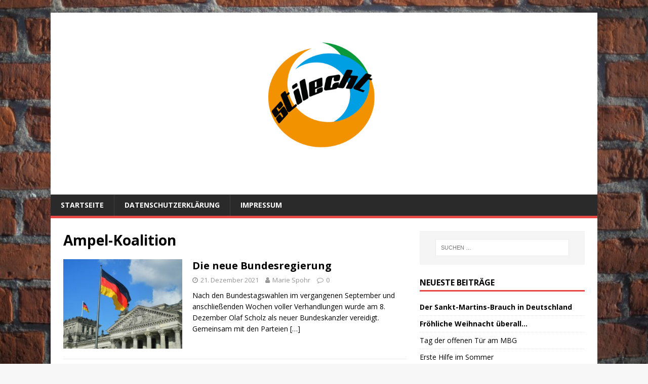

--- FILE ---
content_type: text/html; charset=UTF-8
request_url: http://stilechtmbg.com/tag/ampel-koalition/
body_size: 7310
content:
<!DOCTYPE html>
<html class="no-js" lang="de">
<head>
<meta charset="UTF-8">
<meta name="viewport" content="width=device-width, initial-scale=1.0">
<link rel="profile" href="http://gmpg.org/xfn/11" />
<title>Ampel-Koalition &#8211; Jugendmagazin StilEcht</title>
<meta name='robots' content='max-image-preview:large' />
<link rel='dns-prefetch' href='//fonts.googleapis.com' />
<link rel="alternate" type="application/rss+xml" title="Jugendmagazin StilEcht &raquo; Feed" href="http://stilechtmbg.com/feed/" />
<link rel="alternate" type="application/rss+xml" title="Jugendmagazin StilEcht &raquo; Kommentar-Feed" href="http://stilechtmbg.com/comments/feed/" />
<link rel="alternate" type="application/rss+xml" title="Jugendmagazin StilEcht &raquo; Ampel-Koalition Schlagwort-Feed" href="http://stilechtmbg.com/tag/ampel-koalition/feed/" />
<script type="text/javascript">
window._wpemojiSettings = {"baseUrl":"https:\/\/s.w.org\/images\/core\/emoji\/14.0.0\/72x72\/","ext":".png","svgUrl":"https:\/\/s.w.org\/images\/core\/emoji\/14.0.0\/svg\/","svgExt":".svg","source":{"concatemoji":"http:\/\/stilechtmbg.com\/wp-includes\/js\/wp-emoji-release.min.js?ver=6.1.9"}};
/*! This file is auto-generated */
!function(e,a,t){var n,r,o,i=a.createElement("canvas"),p=i.getContext&&i.getContext("2d");function s(e,t){var a=String.fromCharCode,e=(p.clearRect(0,0,i.width,i.height),p.fillText(a.apply(this,e),0,0),i.toDataURL());return p.clearRect(0,0,i.width,i.height),p.fillText(a.apply(this,t),0,0),e===i.toDataURL()}function c(e){var t=a.createElement("script");t.src=e,t.defer=t.type="text/javascript",a.getElementsByTagName("head")[0].appendChild(t)}for(o=Array("flag","emoji"),t.supports={everything:!0,everythingExceptFlag:!0},r=0;r<o.length;r++)t.supports[o[r]]=function(e){if(p&&p.fillText)switch(p.textBaseline="top",p.font="600 32px Arial",e){case"flag":return s([127987,65039,8205,9895,65039],[127987,65039,8203,9895,65039])?!1:!s([55356,56826,55356,56819],[55356,56826,8203,55356,56819])&&!s([55356,57332,56128,56423,56128,56418,56128,56421,56128,56430,56128,56423,56128,56447],[55356,57332,8203,56128,56423,8203,56128,56418,8203,56128,56421,8203,56128,56430,8203,56128,56423,8203,56128,56447]);case"emoji":return!s([129777,127995,8205,129778,127999],[129777,127995,8203,129778,127999])}return!1}(o[r]),t.supports.everything=t.supports.everything&&t.supports[o[r]],"flag"!==o[r]&&(t.supports.everythingExceptFlag=t.supports.everythingExceptFlag&&t.supports[o[r]]);t.supports.everythingExceptFlag=t.supports.everythingExceptFlag&&!t.supports.flag,t.DOMReady=!1,t.readyCallback=function(){t.DOMReady=!0},t.supports.everything||(n=function(){t.readyCallback()},a.addEventListener?(a.addEventListener("DOMContentLoaded",n,!1),e.addEventListener("load",n,!1)):(e.attachEvent("onload",n),a.attachEvent("onreadystatechange",function(){"complete"===a.readyState&&t.readyCallback()})),(e=t.source||{}).concatemoji?c(e.concatemoji):e.wpemoji&&e.twemoji&&(c(e.twemoji),c(e.wpemoji)))}(window,document,window._wpemojiSettings);
</script>
<style type="text/css">
img.wp-smiley,
img.emoji {
	display: inline !important;
	border: none !important;
	box-shadow: none !important;
	height: 1em !important;
	width: 1em !important;
	margin: 0 0.07em !important;
	vertical-align: -0.1em !important;
	background: none !important;
	padding: 0 !important;
}
</style>
	<link rel='stylesheet' id='wp-block-library-css' href='http://stilechtmbg.com/wp-includes/css/dist/block-library/style.min.css?ver=6.1.9' type='text/css' media='all' />
<link rel='stylesheet' id='classic-theme-styles-css' href='http://stilechtmbg.com/wp-includes/css/classic-themes.min.css?ver=1' type='text/css' media='all' />
<style id='global-styles-inline-css' type='text/css'>
body{--wp--preset--color--black: #000000;--wp--preset--color--cyan-bluish-gray: #abb8c3;--wp--preset--color--white: #ffffff;--wp--preset--color--pale-pink: #f78da7;--wp--preset--color--vivid-red: #cf2e2e;--wp--preset--color--luminous-vivid-orange: #ff6900;--wp--preset--color--luminous-vivid-amber: #fcb900;--wp--preset--color--light-green-cyan: #7bdcb5;--wp--preset--color--vivid-green-cyan: #00d084;--wp--preset--color--pale-cyan-blue: #8ed1fc;--wp--preset--color--vivid-cyan-blue: #0693e3;--wp--preset--color--vivid-purple: #9b51e0;--wp--preset--gradient--vivid-cyan-blue-to-vivid-purple: linear-gradient(135deg,rgba(6,147,227,1) 0%,rgb(155,81,224) 100%);--wp--preset--gradient--light-green-cyan-to-vivid-green-cyan: linear-gradient(135deg,rgb(122,220,180) 0%,rgb(0,208,130) 100%);--wp--preset--gradient--luminous-vivid-amber-to-luminous-vivid-orange: linear-gradient(135deg,rgba(252,185,0,1) 0%,rgba(255,105,0,1) 100%);--wp--preset--gradient--luminous-vivid-orange-to-vivid-red: linear-gradient(135deg,rgba(255,105,0,1) 0%,rgb(207,46,46) 100%);--wp--preset--gradient--very-light-gray-to-cyan-bluish-gray: linear-gradient(135deg,rgb(238,238,238) 0%,rgb(169,184,195) 100%);--wp--preset--gradient--cool-to-warm-spectrum: linear-gradient(135deg,rgb(74,234,220) 0%,rgb(151,120,209) 20%,rgb(207,42,186) 40%,rgb(238,44,130) 60%,rgb(251,105,98) 80%,rgb(254,248,76) 100%);--wp--preset--gradient--blush-light-purple: linear-gradient(135deg,rgb(255,206,236) 0%,rgb(152,150,240) 100%);--wp--preset--gradient--blush-bordeaux: linear-gradient(135deg,rgb(254,205,165) 0%,rgb(254,45,45) 50%,rgb(107,0,62) 100%);--wp--preset--gradient--luminous-dusk: linear-gradient(135deg,rgb(255,203,112) 0%,rgb(199,81,192) 50%,rgb(65,88,208) 100%);--wp--preset--gradient--pale-ocean: linear-gradient(135deg,rgb(255,245,203) 0%,rgb(182,227,212) 50%,rgb(51,167,181) 100%);--wp--preset--gradient--electric-grass: linear-gradient(135deg,rgb(202,248,128) 0%,rgb(113,206,126) 100%);--wp--preset--gradient--midnight: linear-gradient(135deg,rgb(2,3,129) 0%,rgb(40,116,252) 100%);--wp--preset--duotone--dark-grayscale: url('#wp-duotone-dark-grayscale');--wp--preset--duotone--grayscale: url('#wp-duotone-grayscale');--wp--preset--duotone--purple-yellow: url('#wp-duotone-purple-yellow');--wp--preset--duotone--blue-red: url('#wp-duotone-blue-red');--wp--preset--duotone--midnight: url('#wp-duotone-midnight');--wp--preset--duotone--magenta-yellow: url('#wp-duotone-magenta-yellow');--wp--preset--duotone--purple-green: url('#wp-duotone-purple-green');--wp--preset--duotone--blue-orange: url('#wp-duotone-blue-orange');--wp--preset--font-size--small: 13px;--wp--preset--font-size--medium: 20px;--wp--preset--font-size--large: 36px;--wp--preset--font-size--x-large: 42px;--wp--preset--spacing--20: 0.44rem;--wp--preset--spacing--30: 0.67rem;--wp--preset--spacing--40: 1rem;--wp--preset--spacing--50: 1.5rem;--wp--preset--spacing--60: 2.25rem;--wp--preset--spacing--70: 3.38rem;--wp--preset--spacing--80: 5.06rem;}:where(.is-layout-flex){gap: 0.5em;}body .is-layout-flow > .alignleft{float: left;margin-inline-start: 0;margin-inline-end: 2em;}body .is-layout-flow > .alignright{float: right;margin-inline-start: 2em;margin-inline-end: 0;}body .is-layout-flow > .aligncenter{margin-left: auto !important;margin-right: auto !important;}body .is-layout-constrained > .alignleft{float: left;margin-inline-start: 0;margin-inline-end: 2em;}body .is-layout-constrained > .alignright{float: right;margin-inline-start: 2em;margin-inline-end: 0;}body .is-layout-constrained > .aligncenter{margin-left: auto !important;margin-right: auto !important;}body .is-layout-constrained > :where(:not(.alignleft):not(.alignright):not(.alignfull)){max-width: var(--wp--style--global--content-size);margin-left: auto !important;margin-right: auto !important;}body .is-layout-constrained > .alignwide{max-width: var(--wp--style--global--wide-size);}body .is-layout-flex{display: flex;}body .is-layout-flex{flex-wrap: wrap;align-items: center;}body .is-layout-flex > *{margin: 0;}:where(.wp-block-columns.is-layout-flex){gap: 2em;}.has-black-color{color: var(--wp--preset--color--black) !important;}.has-cyan-bluish-gray-color{color: var(--wp--preset--color--cyan-bluish-gray) !important;}.has-white-color{color: var(--wp--preset--color--white) !important;}.has-pale-pink-color{color: var(--wp--preset--color--pale-pink) !important;}.has-vivid-red-color{color: var(--wp--preset--color--vivid-red) !important;}.has-luminous-vivid-orange-color{color: var(--wp--preset--color--luminous-vivid-orange) !important;}.has-luminous-vivid-amber-color{color: var(--wp--preset--color--luminous-vivid-amber) !important;}.has-light-green-cyan-color{color: var(--wp--preset--color--light-green-cyan) !important;}.has-vivid-green-cyan-color{color: var(--wp--preset--color--vivid-green-cyan) !important;}.has-pale-cyan-blue-color{color: var(--wp--preset--color--pale-cyan-blue) !important;}.has-vivid-cyan-blue-color{color: var(--wp--preset--color--vivid-cyan-blue) !important;}.has-vivid-purple-color{color: var(--wp--preset--color--vivid-purple) !important;}.has-black-background-color{background-color: var(--wp--preset--color--black) !important;}.has-cyan-bluish-gray-background-color{background-color: var(--wp--preset--color--cyan-bluish-gray) !important;}.has-white-background-color{background-color: var(--wp--preset--color--white) !important;}.has-pale-pink-background-color{background-color: var(--wp--preset--color--pale-pink) !important;}.has-vivid-red-background-color{background-color: var(--wp--preset--color--vivid-red) !important;}.has-luminous-vivid-orange-background-color{background-color: var(--wp--preset--color--luminous-vivid-orange) !important;}.has-luminous-vivid-amber-background-color{background-color: var(--wp--preset--color--luminous-vivid-amber) !important;}.has-light-green-cyan-background-color{background-color: var(--wp--preset--color--light-green-cyan) !important;}.has-vivid-green-cyan-background-color{background-color: var(--wp--preset--color--vivid-green-cyan) !important;}.has-pale-cyan-blue-background-color{background-color: var(--wp--preset--color--pale-cyan-blue) !important;}.has-vivid-cyan-blue-background-color{background-color: var(--wp--preset--color--vivid-cyan-blue) !important;}.has-vivid-purple-background-color{background-color: var(--wp--preset--color--vivid-purple) !important;}.has-black-border-color{border-color: var(--wp--preset--color--black) !important;}.has-cyan-bluish-gray-border-color{border-color: var(--wp--preset--color--cyan-bluish-gray) !important;}.has-white-border-color{border-color: var(--wp--preset--color--white) !important;}.has-pale-pink-border-color{border-color: var(--wp--preset--color--pale-pink) !important;}.has-vivid-red-border-color{border-color: var(--wp--preset--color--vivid-red) !important;}.has-luminous-vivid-orange-border-color{border-color: var(--wp--preset--color--luminous-vivid-orange) !important;}.has-luminous-vivid-amber-border-color{border-color: var(--wp--preset--color--luminous-vivid-amber) !important;}.has-light-green-cyan-border-color{border-color: var(--wp--preset--color--light-green-cyan) !important;}.has-vivid-green-cyan-border-color{border-color: var(--wp--preset--color--vivid-green-cyan) !important;}.has-pale-cyan-blue-border-color{border-color: var(--wp--preset--color--pale-cyan-blue) !important;}.has-vivid-cyan-blue-border-color{border-color: var(--wp--preset--color--vivid-cyan-blue) !important;}.has-vivid-purple-border-color{border-color: var(--wp--preset--color--vivid-purple) !important;}.has-vivid-cyan-blue-to-vivid-purple-gradient-background{background: var(--wp--preset--gradient--vivid-cyan-blue-to-vivid-purple) !important;}.has-light-green-cyan-to-vivid-green-cyan-gradient-background{background: var(--wp--preset--gradient--light-green-cyan-to-vivid-green-cyan) !important;}.has-luminous-vivid-amber-to-luminous-vivid-orange-gradient-background{background: var(--wp--preset--gradient--luminous-vivid-amber-to-luminous-vivid-orange) !important;}.has-luminous-vivid-orange-to-vivid-red-gradient-background{background: var(--wp--preset--gradient--luminous-vivid-orange-to-vivid-red) !important;}.has-very-light-gray-to-cyan-bluish-gray-gradient-background{background: var(--wp--preset--gradient--very-light-gray-to-cyan-bluish-gray) !important;}.has-cool-to-warm-spectrum-gradient-background{background: var(--wp--preset--gradient--cool-to-warm-spectrum) !important;}.has-blush-light-purple-gradient-background{background: var(--wp--preset--gradient--blush-light-purple) !important;}.has-blush-bordeaux-gradient-background{background: var(--wp--preset--gradient--blush-bordeaux) !important;}.has-luminous-dusk-gradient-background{background: var(--wp--preset--gradient--luminous-dusk) !important;}.has-pale-ocean-gradient-background{background: var(--wp--preset--gradient--pale-ocean) !important;}.has-electric-grass-gradient-background{background: var(--wp--preset--gradient--electric-grass) !important;}.has-midnight-gradient-background{background: var(--wp--preset--gradient--midnight) !important;}.has-small-font-size{font-size: var(--wp--preset--font-size--small) !important;}.has-medium-font-size{font-size: var(--wp--preset--font-size--medium) !important;}.has-large-font-size{font-size: var(--wp--preset--font-size--large) !important;}.has-x-large-font-size{font-size: var(--wp--preset--font-size--x-large) !important;}
.wp-block-navigation a:where(:not(.wp-element-button)){color: inherit;}
:where(.wp-block-columns.is-layout-flex){gap: 2em;}
.wp-block-pullquote{font-size: 1.5em;line-height: 1.6;}
</style>
<link rel='stylesheet' id='mh-google-fonts-css' href='https://fonts.googleapis.com/css?family=Open+Sans:400,400italic,700,600' type='text/css' media='all' />
<link rel='stylesheet' id='mh-magazine-lite-css' href='http://stilechtmbg.com/wp-content/themes/mh-magazine-lite/style.css?ver=2.9.2' type='text/css' media='all' />
<link rel='stylesheet' id='mh-font-awesome-css' href='http://stilechtmbg.com/wp-content/themes/mh-magazine-lite/includes/font-awesome.min.css' type='text/css' media='all' />
<script type='text/javascript' src='http://stilechtmbg.com/wp-includes/js/jquery/jquery.min.js?ver=3.6.1' id='jquery-core-js'></script>
<script type='text/javascript' src='http://stilechtmbg.com/wp-includes/js/jquery/jquery-migrate.min.js?ver=3.3.2' id='jquery-migrate-js'></script>
<script type='text/javascript' src='http://stilechtmbg.com/wp-content/themes/mh-magazine-lite/js/scripts.js?ver=2.9.2' id='mh-scripts-js'></script>
<link rel="https://api.w.org/" href="http://stilechtmbg.com/wp-json/" /><link rel="alternate" type="application/json" href="http://stilechtmbg.com/wp-json/wp/v2/tags/386" /><link rel="EditURI" type="application/rsd+xml" title="RSD" href="http://stilechtmbg.com/xmlrpc.php?rsd" />
<link rel="wlwmanifest" type="application/wlwmanifest+xml" href="http://stilechtmbg.com/wp-includes/wlwmanifest.xml" />
<meta name="generator" content="WordPress 6.1.9" />
<!--[if lt IE 9]>
<script src="http://stilechtmbg.com/wp-content/themes/mh-magazine-lite/js/css3-mediaqueries.js"></script>
<![endif]-->
<style type="text/css">.recentcomments a{display:inline !important;padding:0 !important;margin:0 !important;}</style><style type="text/css" id="custom-background-css">
body.custom-background { background-image: url("http://stilechtmbg.com/wp-content/uploads/2019/02/Mauer-HG-1024x683.jpg"); background-position: center bottom; background-size: cover; background-repeat: no-repeat; background-attachment: fixed; }
</style>
	</head>
<body id="mh-mobile" class="archive tag tag-ampel-koalition tag-386 custom-background mh-right-sb" itemscope="itemscope" itemtype="https://schema.org/WebPage">
<svg xmlns="http://www.w3.org/2000/svg" viewBox="0 0 0 0" width="0" height="0" focusable="false" role="none" style="visibility: hidden; position: absolute; left: -9999px; overflow: hidden;" ><defs><filter id="wp-duotone-dark-grayscale"><feColorMatrix color-interpolation-filters="sRGB" type="matrix" values=" .299 .587 .114 0 0 .299 .587 .114 0 0 .299 .587 .114 0 0 .299 .587 .114 0 0 " /><feComponentTransfer color-interpolation-filters="sRGB" ><feFuncR type="table" tableValues="0 0.49803921568627" /><feFuncG type="table" tableValues="0 0.49803921568627" /><feFuncB type="table" tableValues="0 0.49803921568627" /><feFuncA type="table" tableValues="1 1" /></feComponentTransfer><feComposite in2="SourceGraphic" operator="in" /></filter></defs></svg><svg xmlns="http://www.w3.org/2000/svg" viewBox="0 0 0 0" width="0" height="0" focusable="false" role="none" style="visibility: hidden; position: absolute; left: -9999px; overflow: hidden;" ><defs><filter id="wp-duotone-grayscale"><feColorMatrix color-interpolation-filters="sRGB" type="matrix" values=" .299 .587 .114 0 0 .299 .587 .114 0 0 .299 .587 .114 0 0 .299 .587 .114 0 0 " /><feComponentTransfer color-interpolation-filters="sRGB" ><feFuncR type="table" tableValues="0 1" /><feFuncG type="table" tableValues="0 1" /><feFuncB type="table" tableValues="0 1" /><feFuncA type="table" tableValues="1 1" /></feComponentTransfer><feComposite in2="SourceGraphic" operator="in" /></filter></defs></svg><svg xmlns="http://www.w3.org/2000/svg" viewBox="0 0 0 0" width="0" height="0" focusable="false" role="none" style="visibility: hidden; position: absolute; left: -9999px; overflow: hidden;" ><defs><filter id="wp-duotone-purple-yellow"><feColorMatrix color-interpolation-filters="sRGB" type="matrix" values=" .299 .587 .114 0 0 .299 .587 .114 0 0 .299 .587 .114 0 0 .299 .587 .114 0 0 " /><feComponentTransfer color-interpolation-filters="sRGB" ><feFuncR type="table" tableValues="0.54901960784314 0.98823529411765" /><feFuncG type="table" tableValues="0 1" /><feFuncB type="table" tableValues="0.71764705882353 0.25490196078431" /><feFuncA type="table" tableValues="1 1" /></feComponentTransfer><feComposite in2="SourceGraphic" operator="in" /></filter></defs></svg><svg xmlns="http://www.w3.org/2000/svg" viewBox="0 0 0 0" width="0" height="0" focusable="false" role="none" style="visibility: hidden; position: absolute; left: -9999px; overflow: hidden;" ><defs><filter id="wp-duotone-blue-red"><feColorMatrix color-interpolation-filters="sRGB" type="matrix" values=" .299 .587 .114 0 0 .299 .587 .114 0 0 .299 .587 .114 0 0 .299 .587 .114 0 0 " /><feComponentTransfer color-interpolation-filters="sRGB" ><feFuncR type="table" tableValues="0 1" /><feFuncG type="table" tableValues="0 0.27843137254902" /><feFuncB type="table" tableValues="0.5921568627451 0.27843137254902" /><feFuncA type="table" tableValues="1 1" /></feComponentTransfer><feComposite in2="SourceGraphic" operator="in" /></filter></defs></svg><svg xmlns="http://www.w3.org/2000/svg" viewBox="0 0 0 0" width="0" height="0" focusable="false" role="none" style="visibility: hidden; position: absolute; left: -9999px; overflow: hidden;" ><defs><filter id="wp-duotone-midnight"><feColorMatrix color-interpolation-filters="sRGB" type="matrix" values=" .299 .587 .114 0 0 .299 .587 .114 0 0 .299 .587 .114 0 0 .299 .587 .114 0 0 " /><feComponentTransfer color-interpolation-filters="sRGB" ><feFuncR type="table" tableValues="0 0" /><feFuncG type="table" tableValues="0 0.64705882352941" /><feFuncB type="table" tableValues="0 1" /><feFuncA type="table" tableValues="1 1" /></feComponentTransfer><feComposite in2="SourceGraphic" operator="in" /></filter></defs></svg><svg xmlns="http://www.w3.org/2000/svg" viewBox="0 0 0 0" width="0" height="0" focusable="false" role="none" style="visibility: hidden; position: absolute; left: -9999px; overflow: hidden;" ><defs><filter id="wp-duotone-magenta-yellow"><feColorMatrix color-interpolation-filters="sRGB" type="matrix" values=" .299 .587 .114 0 0 .299 .587 .114 0 0 .299 .587 .114 0 0 .299 .587 .114 0 0 " /><feComponentTransfer color-interpolation-filters="sRGB" ><feFuncR type="table" tableValues="0.78039215686275 1" /><feFuncG type="table" tableValues="0 0.94901960784314" /><feFuncB type="table" tableValues="0.35294117647059 0.47058823529412" /><feFuncA type="table" tableValues="1 1" /></feComponentTransfer><feComposite in2="SourceGraphic" operator="in" /></filter></defs></svg><svg xmlns="http://www.w3.org/2000/svg" viewBox="0 0 0 0" width="0" height="0" focusable="false" role="none" style="visibility: hidden; position: absolute; left: -9999px; overflow: hidden;" ><defs><filter id="wp-duotone-purple-green"><feColorMatrix color-interpolation-filters="sRGB" type="matrix" values=" .299 .587 .114 0 0 .299 .587 .114 0 0 .299 .587 .114 0 0 .299 .587 .114 0 0 " /><feComponentTransfer color-interpolation-filters="sRGB" ><feFuncR type="table" tableValues="0.65098039215686 0.40392156862745" /><feFuncG type="table" tableValues="0 1" /><feFuncB type="table" tableValues="0.44705882352941 0.4" /><feFuncA type="table" tableValues="1 1" /></feComponentTransfer><feComposite in2="SourceGraphic" operator="in" /></filter></defs></svg><svg xmlns="http://www.w3.org/2000/svg" viewBox="0 0 0 0" width="0" height="0" focusable="false" role="none" style="visibility: hidden; position: absolute; left: -9999px; overflow: hidden;" ><defs><filter id="wp-duotone-blue-orange"><feColorMatrix color-interpolation-filters="sRGB" type="matrix" values=" .299 .587 .114 0 0 .299 .587 .114 0 0 .299 .587 .114 0 0 .299 .587 .114 0 0 " /><feComponentTransfer color-interpolation-filters="sRGB" ><feFuncR type="table" tableValues="0.098039215686275 1" /><feFuncG type="table" tableValues="0 0.66274509803922" /><feFuncB type="table" tableValues="0.84705882352941 0.41960784313725" /><feFuncA type="table" tableValues="1 1" /></feComponentTransfer><feComposite in2="SourceGraphic" operator="in" /></filter></defs></svg><div class="mh-container mh-container-outer">
<div class="mh-header-mobile-nav mh-clearfix"></div>
<header class="mh-header" itemscope="itemscope" itemtype="https://schema.org/WPHeader">
	<div class="mh-container mh-container-inner mh-row mh-clearfix">
		<div class="mh-custom-header mh-clearfix">
<a class="mh-header-image-link" href="http://stilechtmbg.com/" title="Jugendmagazin StilEcht" rel="home">
<img class="mh-header-image" src="http://stilechtmbg.com/wp-content/uploads/2019/02/Header.png" height="1000" width="3000" alt="Jugendmagazin StilEcht" />
</a>
</div>
	</div>
	<div class="mh-main-nav-wrap">
		<nav class="mh-navigation mh-main-nav mh-container mh-container-inner mh-clearfix" itemscope="itemscope" itemtype="https://schema.org/SiteNavigationElement">
			<div class="menu-navigation-oben-container"><ul id="menu-navigation-oben" class="menu"><li id="menu-item-1857" class="menu-item menu-item-type-custom menu-item-object-custom menu-item-home menu-item-1857"><a href="http://stilechtmbg.com/">Startseite</a></li>
<li id="menu-item-1858" class="menu-item menu-item-type-post_type menu-item-object-page menu-item-1858"><a href="http://stilechtmbg.com/datenschutzerklaerung/">Datenschutzerklärung</a></li>
<li id="menu-item-1859" class="menu-item menu-item-type-post_type menu-item-object-page menu-item-1859"><a href="http://stilechtmbg.com/beispiel-seite/">Impressum</a></li>
</ul></div>		</nav>
	</div>
</header><div class="mh-wrapper mh-clearfix">
	<div id="main-content" class="mh-loop mh-content" role="main">			<header class="page-header"><h1 class="page-title">Ampel-Koalition</h1>			</header><article class="mh-loop-item mh-clearfix post-2767 post type-post status-publish format-standard has-post-thumbnail hentry category-allgemein tag-ampel-koalition tag-bundeskanzler tag-bundesregierung tag-koalition tag-koalitionsvertrag tag-ministerinnen tag-parteien">
	<figure class="mh-loop-thumb">
		<a href="http://stilechtmbg.com/2021/12/21/die-neue-bundesregierung/"><img width="326" height="245" src="http://stilechtmbg.com/wp-content/uploads/2021/12/parliament-g2ed498fb5_1920-326x245.jpg" class="attachment-mh-magazine-lite-medium size-mh-magazine-lite-medium wp-post-image" alt="" decoding="async" srcset="http://stilechtmbg.com/wp-content/uploads/2021/12/parliament-g2ed498fb5_1920-326x245.jpg 326w, http://stilechtmbg.com/wp-content/uploads/2021/12/parliament-g2ed498fb5_1920-300x225.jpg 300w, http://stilechtmbg.com/wp-content/uploads/2021/12/parliament-g2ed498fb5_1920-768x576.jpg 768w, http://stilechtmbg.com/wp-content/uploads/2021/12/parliament-g2ed498fb5_1920-1024x768.jpg 1024w, http://stilechtmbg.com/wp-content/uploads/2021/12/parliament-g2ed498fb5_1920-678x509.jpg 678w, http://stilechtmbg.com/wp-content/uploads/2021/12/parliament-g2ed498fb5_1920-80x60.jpg 80w, http://stilechtmbg.com/wp-content/uploads/2021/12/parliament-g2ed498fb5_1920.jpg 1920w" sizes="(max-width: 326px) 100vw, 326px" />		</a>
	</figure>
	<div class="mh-loop-content mh-clearfix">
		<header class="mh-loop-header">
			<h3 class="entry-title mh-loop-title">
				<a href="http://stilechtmbg.com/2021/12/21/die-neue-bundesregierung/" rel="bookmark">
					Die neue Bundesregierung				</a>
			</h3>
			<div class="mh-meta mh-loop-meta">
				<span class="mh-meta-date updated"><i class="fa fa-clock-o"></i>21. Dezember 2021</span>
<span class="mh-meta-author author vcard"><i class="fa fa-user"></i><a class="fn" href="http://stilechtmbg.com/author/mspohr/">Marie Spohr</a></span>
<span class="mh-meta-comments"><i class="fa fa-comment-o"></i><a class="mh-comment-count-link" href="http://stilechtmbg.com/2021/12/21/die-neue-bundesregierung/#mh-comments">0</a></span>
			</div>
		</header>
		<div class="mh-loop-excerpt">
			<div class="mh-excerpt"><p>Nach den Bundestagswahlen im vergangenen September und anschließenden Wochen voller Verhandlungen wurde am 8. Dezember Olaf Scholz als neuer Bundeskanzler vereidigt. Gemeinsam mit den Parteien <a class="mh-excerpt-more" href="http://stilechtmbg.com/2021/12/21/die-neue-bundesregierung/" title="Die neue Bundesregierung">[&#8230;]</a></p>
</div>		</div>
	</div>
</article>	</div>
	<aside class="mh-widget-col-1 mh-sidebar" itemscope="itemscope" itemtype="https://schema.org/WPSideBar"><div id="search-2" class="mh-widget widget_search"><form role="search" method="get" class="search-form" action="http://stilechtmbg.com/">
				<label>
					<span class="screen-reader-text">Suche nach:</span>
					<input type="search" class="search-field" placeholder="Suchen …" value="" name="s" />
				</label>
				<input type="submit" class="search-submit" value="Suchen" />
			</form></div>
		<div id="recent-posts-2" class="mh-widget widget_recent_entries">
		<h4 class="mh-widget-title"><span class="mh-widget-title-inner">Neueste Beiträge</span></h4>
		<ul>
											<li>
					<a href="http://stilechtmbg.com/2025/01/13/der-sankt-martins-brauch-in-deutschland/"><strong>Der Sankt-Martins-Brauch in Deutschland</strong></a>
									</li>
											<li>
					<a href="http://stilechtmbg.com/2025/01/13/froehliche-weihnacht-ueberall/"><strong>Fröhliche Weihnacht überall…</strong></a>
									</li>
											<li>
					<a href="http://stilechtmbg.com/2025/01/13/tag-der-offenen-tuer-am-mbg/">Tag der offenen Tür am MBG</a>
									</li>
											<li>
					<a href="http://stilechtmbg.com/2024/06/29/erste-hilfe-im-sommer/">Erste Hilfe im Sommer</a>
									</li>
											<li>
					<a href="http://stilechtmbg.com/2024/06/21/ein-blick-hinter-die-kulissen-wir-stellen-uns-vor/">Ein Blick hinter die Kulissen: Wir stellen uns vor</a>
									</li>
					</ul>

		</div><div id="recent-comments-2" class="mh-widget widget_recent_comments"><h4 class="mh-widget-title"><span class="mh-widget-title-inner">Neueste Kommentare</span></h4><ul id="recentcomments"><li class="recentcomments"><span class="comment-author-link"><a href='http://stilechtmbg.com' rel='external nofollow ugc' class='url'>Clara Wüst</a></span> bei <a href="http://stilechtmbg.com/2024/03/18/der-stilecht-jahrgang-sagt-tschuess/#comment-672176">Der StilEcht-Jahrgang sagt Tschüss</a></li><li class="recentcomments"><span class="comment-author-link"><a href='http://Chrome' rel='external nofollow ugc' class='url'>Leon Holly</a></span> bei <a href="http://stilechtmbg.com/2024/03/18/der-stilecht-jahrgang-sagt-tschuess/#comment-660250">Der StilEcht-Jahrgang sagt Tschüss</a></li><li class="recentcomments"><span class="comment-author-link">Valentin Lahr</span> bei <a href="http://stilechtmbg.com/2024/03/18/der-stilecht-jahrgang-sagt-tschuess/#comment-647722">Der StilEcht-Jahrgang sagt Tschüss</a></li><li class="recentcomments"><span class="comment-author-link">Westermann, Hans Jürgen</span> bei <a href="http://stilechtmbg.com/2021/11/19/50-jahre-abitur-im-interview-mit-herrn-von-dewitz/#comment-620997">50 Jahre Abitur &#8211; Im Interview mit Herrn von Dewitz</a></li><li class="recentcomments"><span class="comment-author-link">Claus Schmidt</span> bei <a href="http://stilechtmbg.com/2021/11/19/50-jahre-abitur-im-interview-mit-herrn-von-dewitz/#comment-356287">50 Jahre Abitur &#8211; Im Interview mit Herrn von Dewitz</a></li></ul></div><div id="archives-2" class="mh-widget widget_archive"><h4 class="mh-widget-title"><span class="mh-widget-title-inner">Archiv</span></h4>
			<ul>
					<li><a href='http://stilechtmbg.com/2025/01/'>Januar 2025</a></li>
	<li><a href='http://stilechtmbg.com/2024/06/'>Juni 2024</a></li>
	<li><a href='http://stilechtmbg.com/2024/03/'>März 2024</a></li>
	<li><a href='http://stilechtmbg.com/2024/02/'>Februar 2024</a></li>
	<li><a href='http://stilechtmbg.com/2024/01/'>Januar 2024</a></li>
	<li><a href='http://stilechtmbg.com/2023/12/'>Dezember 2023</a></li>
	<li><a href='http://stilechtmbg.com/2023/11/'>November 2023</a></li>
	<li><a href='http://stilechtmbg.com/2023/09/'>September 2023</a></li>
	<li><a href='http://stilechtmbg.com/2023/07/'>Juli 2023</a></li>
	<li><a href='http://stilechtmbg.com/2023/06/'>Juni 2023</a></li>
	<li><a href='http://stilechtmbg.com/2023/05/'>Mai 2023</a></li>
	<li><a href='http://stilechtmbg.com/2023/04/'>April 2023</a></li>
	<li><a href='http://stilechtmbg.com/2023/03/'>März 2023</a></li>
	<li><a href='http://stilechtmbg.com/2023/02/'>Februar 2023</a></li>
	<li><a href='http://stilechtmbg.com/2023/01/'>Januar 2023</a></li>
	<li><a href='http://stilechtmbg.com/2022/12/'>Dezember 2022</a></li>
	<li><a href='http://stilechtmbg.com/2022/11/'>November 2022</a></li>
	<li><a href='http://stilechtmbg.com/2022/09/'>September 2022</a></li>
	<li><a href='http://stilechtmbg.com/2022/07/'>Juli 2022</a></li>
	<li><a href='http://stilechtmbg.com/2022/06/'>Juni 2022</a></li>
	<li><a href='http://stilechtmbg.com/2022/05/'>Mai 2022</a></li>
	<li><a href='http://stilechtmbg.com/2022/04/'>April 2022</a></li>
	<li><a href='http://stilechtmbg.com/2022/03/'>März 2022</a></li>
	<li><a href='http://stilechtmbg.com/2022/02/'>Februar 2022</a></li>
	<li><a href='http://stilechtmbg.com/2022/01/'>Januar 2022</a></li>
	<li><a href='http://stilechtmbg.com/2021/12/'>Dezember 2021</a></li>
	<li><a href='http://stilechtmbg.com/2021/11/'>November 2021</a></li>
	<li><a href='http://stilechtmbg.com/2021/10/'>Oktober 2021</a></li>
	<li><a href='http://stilechtmbg.com/2021/09/'>September 2021</a></li>
	<li><a href='http://stilechtmbg.com/2021/07/'>Juli 2021</a></li>
	<li><a href='http://stilechtmbg.com/2021/06/'>Juni 2021</a></li>
	<li><a href='http://stilechtmbg.com/2021/05/'>Mai 2021</a></li>
	<li><a href='http://stilechtmbg.com/2021/04/'>April 2021</a></li>
	<li><a href='http://stilechtmbg.com/2021/03/'>März 2021</a></li>
	<li><a href='http://stilechtmbg.com/2021/02/'>Februar 2021</a></li>
	<li><a href='http://stilechtmbg.com/2021/01/'>Januar 2021</a></li>
	<li><a href='http://stilechtmbg.com/2020/12/'>Dezember 2020</a></li>
	<li><a href='http://stilechtmbg.com/2020/11/'>November 2020</a></li>
	<li><a href='http://stilechtmbg.com/2020/10/'>Oktober 2020</a></li>
	<li><a href='http://stilechtmbg.com/2020/09/'>September 2020</a></li>
	<li><a href='http://stilechtmbg.com/2020/08/'>August 2020</a></li>
	<li><a href='http://stilechtmbg.com/2020/06/'>Juni 2020</a></li>
	<li><a href='http://stilechtmbg.com/2020/05/'>Mai 2020</a></li>
	<li><a href='http://stilechtmbg.com/2020/04/'>April 2020</a></li>
	<li><a href='http://stilechtmbg.com/2020/03/'>März 2020</a></li>
	<li><a href='http://stilechtmbg.com/2020/02/'>Februar 2020</a></li>
	<li><a href='http://stilechtmbg.com/2020/01/'>Januar 2020</a></li>
	<li><a href='http://stilechtmbg.com/2019/12/'>Dezember 2019</a></li>
	<li><a href='http://stilechtmbg.com/2019/11/'>November 2019</a></li>
	<li><a href='http://stilechtmbg.com/2019/10/'>Oktober 2019</a></li>
	<li><a href='http://stilechtmbg.com/2019/09/'>September 2019</a></li>
	<li><a href='http://stilechtmbg.com/2019/08/'>August 2019</a></li>
	<li><a href='http://stilechtmbg.com/2019/06/'>Juni 2019</a></li>
	<li><a href='http://stilechtmbg.com/2019/05/'>Mai 2019</a></li>
	<li><a href='http://stilechtmbg.com/2019/04/'>April 2019</a></li>
	<li><a href='http://stilechtmbg.com/2019/03/'>März 2019</a></li>
	<li><a href='http://stilechtmbg.com/2019/02/'>Februar 2019</a></li>
	<li><a href='http://stilechtmbg.com/2015/08/'>August 2015</a></li>
	<li><a href='http://stilechtmbg.com/2015/07/'>Juli 2015</a></li>
	<li><a href='http://stilechtmbg.com/2015/06/'>Juni 2015</a></li>
	<li><a href='http://stilechtmbg.com/2015/05/'>Mai 2015</a></li>
	<li><a href='http://stilechtmbg.com/2015/03/'>März 2015</a></li>
	<li><a href='http://stilechtmbg.com/2015/02/'>Februar 2015</a></li>
	<li><a href='http://stilechtmbg.com/2015/01/'>Januar 2015</a></li>
	<li><a href='http://stilechtmbg.com/2014/12/'>Dezember 2014</a></li>
	<li><a href='http://stilechtmbg.com/2014/11/'>November 2014</a></li>
	<li><a href='http://stilechtmbg.com/2014/10/'>Oktober 2014</a></li>
	<li><a href='http://stilechtmbg.com/2014/09/'>September 2014</a></li>
	<li><a href='http://stilechtmbg.com/2014/08/'>August 2014</a></li>
	<li><a href='http://stilechtmbg.com/2014/07/'>Juli 2014</a></li>
	<li><a href='http://stilechtmbg.com/2014/06/'>Juni 2014</a></li>
	<li><a href='http://stilechtmbg.com/2014/05/'>Mai 2014</a></li>
	<li><a href='http://stilechtmbg.com/2014/04/'>April 2014</a></li>
	<li><a href='http://stilechtmbg.com/2014/03/'>März 2014</a></li>
	<li><a href='http://stilechtmbg.com/2014/02/'>Februar 2014</a></li>
	<li><a href='http://stilechtmbg.com/2014/01/'>Januar 2014</a></li>
	<li><a href='http://stilechtmbg.com/2013/12/'>Dezember 2013</a></li>
	<li><a href='http://stilechtmbg.com/2013/11/'>November 2013</a></li>
	<li><a href='http://stilechtmbg.com/2013/10/'>Oktober 2013</a></li>
	<li><a href='http://stilechtmbg.com/2013/09/'>September 2013</a></li>
	<li><a href='http://stilechtmbg.com/2013/07/'>Juli 2013</a></li>
	<li><a href='http://stilechtmbg.com/2013/06/'>Juni 2013</a></li>
	<li><a href='http://stilechtmbg.com/2013/05/'>Mai 2013</a></li>
	<li><a href='http://stilechtmbg.com/2013/04/'>April 2013</a></li>
	<li><a href='http://stilechtmbg.com/2012/09/'>September 2012</a></li>
			</ul>

			</div><div id="categories-2" class="mh-widget widget_categories"><h4 class="mh-widget-title"><span class="mh-widget-title-inner">Kategorien</span></h4>
			<ul>
					<li class="cat-item cat-item-1"><a href="http://stilechtmbg.com/category/allgemein/">Allgemein</a>
</li>
	<li class="cat-item cat-item-573"><a href="http://stilechtmbg.com/category/buch-und-filmempfehlungen/">Buch- und Filmempfehlungen</a>
</li>
	<li class="cat-item cat-item-647"><a href="http://stilechtmbg.com/category/gesundheit/">Gesundheit</a>
</li>
	<li class="cat-item cat-item-574"><a href="http://stilechtmbg.com/category/interviews/">Interviews</a>
</li>
	<li class="cat-item cat-item-575"><a href="http://stilechtmbg.com/category/martin-butzer-gymnasium/">Martin-Butzer-Gymnasium</a>
</li>
	<li class="cat-item cat-item-626"><a href="http://stilechtmbg.com/category/musik/">Musik</a>
</li>
	<li class="cat-item cat-item-559"><a href="http://stilechtmbg.com/category/stilecht/">StilEcht</a>
</li>
	<li class="cat-item cat-item-576"><a href="http://stilechtmbg.com/category/umwelt/">Umwelt</a>
</li>
			</ul>

			</div><div id="meta-2" class="mh-widget widget_meta"><h4 class="mh-widget-title"><span class="mh-widget-title-inner">Meta</span></h4>
		<ul>
						<li><a href="http://stilechtmbg.com/wp-login.php">Anmelden</a></li>
			<li><a href="http://stilechtmbg.com/feed/">Feed der Einträge</a></li>
			<li><a href="http://stilechtmbg.com/comments/feed/">Kommentar-Feed</a></li>

			<li><a href="https://de.wordpress.org/">WordPress.org</a></li>
		</ul>

		</div></aside></div>
<div class="mh-copyright-wrap">
	<div class="mh-container mh-container-inner mh-clearfix">
		<p class="mh-copyright">Copyright &copy; 2026 | WordPress Theme von <a href="https://mhthemes.com/themes/mh-magazine/?utm_source=customer&#038;utm_medium=link&#038;utm_campaign=MH+Magazine+Lite" rel="nofollow">MH Themes</a></p>
	</div>
</div>
</div><!-- .mh-container-outer -->
</body>
</html>